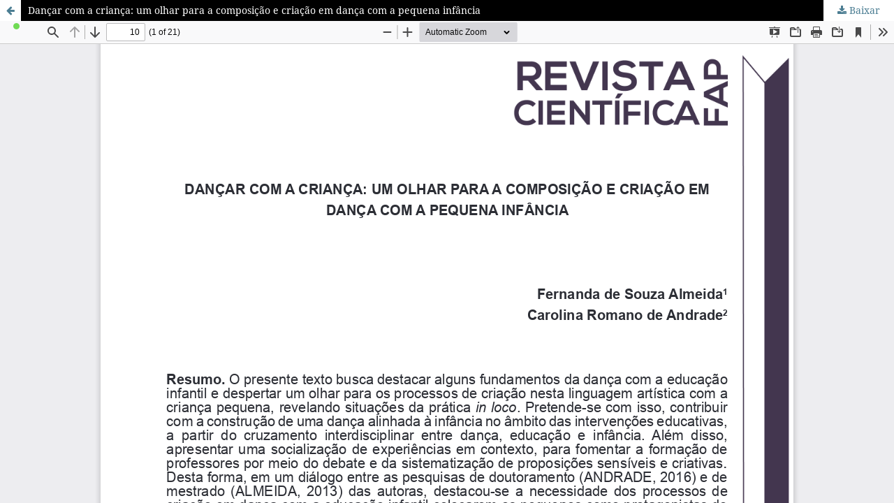

--- FILE ---
content_type: text/html; charset=utf-8
request_url: https://periodicos.unespar.edu.br/index.php/revistacientifica/article/view/1110/1204
body_size: 1112
content:
<!DOCTYPE html>
<html lang="pt-BR" xml:lang="pt-BR">
<head>
	<meta http-equiv="Content-Type" content="text/html; charset=utf-8" />
	<meta name="viewport" content="width=device-width, initial-scale=1.0">
	<title>Vista do Dançar com a criança: um olhar para a composição e criação em dança com a pequena infância</title>

	
<meta name="generator" content="Open Journal Systems 3.3.0.20">
	<link rel="stylesheet" href="https://periodicos.unespar.edu.br/revistacientifica/$$$call$$$/page/page/css?name=stylesheet" type="text/css" /><link rel="stylesheet" href="https://periodicos.unespar.edu.br/lib/pkp/styles/fontawesome/fontawesome.css?v=3.3.0.20" type="text/css" /><link rel="stylesheet" href="https://periodicos.unespar.edu.br/plugins/generic/doiInSummary/styles/doi.css?v=3.3.0.20" type="text/css" /><link rel="stylesheet" href="https://periodicos.unespar.edu.br/public/journals/5/styleSheet.css?d=2022-11-21+12%3A09%3A56" type="text/css" /><link rel="stylesheet" href="https://periodicos.unespar.edu.br/public/site/styleSheet.css?v=3.3.0.20" type="text/css" />
	<script src="https://periodicos.unespar.edu.br/lib/pkp/lib/vendor/components/jquery/jquery.min.js?v=3.3.0.20" type="text/javascript"></script><script src="https://periodicos.unespar.edu.br/lib/pkp/lib/vendor/components/jqueryui/jquery-ui.min.js?v=3.3.0.20" type="text/javascript"></script><script src="https://periodicos.unespar.edu.br/plugins/themes/default/js/lib/popper/popper.js?v=3.3.0.20" type="text/javascript"></script><script src="https://periodicos.unespar.edu.br/plugins/themes/default/js/lib/bootstrap/util.js?v=3.3.0.20" type="text/javascript"></script><script src="https://periodicos.unespar.edu.br/plugins/themes/default/js/lib/bootstrap/dropdown.js?v=3.3.0.20" type="text/javascript"></script><script src="https://periodicos.unespar.edu.br/plugins/themes/default/js/main.js?v=3.3.0.20" type="text/javascript"></script>
</head>
<body class="pkp_page_article pkp_op_view">

		<header class="header_view">

		<a href="https://periodicos.unespar.edu.br/revistacientifica/article/view/1110" class="return">
			<span class="pkp_screen_reader">
									Voltar aos Detalhes do Artigo
							</span>
		</a>

		<a href="https://periodicos.unespar.edu.br/revistacientifica/article/view/1110" class="title">
			Dançar com a criança: um olhar para a composição e criação em dança com a pequena infância
		</a>

		<a href="https://periodicos.unespar.edu.br/revistacientifica/article/download/1110/1204/5150" class="download" download>
			<span class="label">
				Baixar
			</span>
			<span class="pkp_screen_reader">
				Baixar PDF
			</span>
		</a>

	</header>

	<script type="text/javascript">
		// Creating iframe's src in JS instead of Smarty so that EZProxy-using sites can find our domain in $pdfUrl and do their rewrites on it.
		$(document).ready(function() {
			var urlBase = "https://periodicos.unespar.edu.br/plugins/generic/pdfJsViewer/pdf.js/web/viewer.html?file=";
			var pdfUrl = "https://periodicos.unespar.edu.br/revistacientifica/article/download/1110/1204/5150";
			$("#pdfCanvasContainer > iframe").attr("src", urlBase + encodeURIComponent(pdfUrl));
		});
	</script>

	<div id="pdfCanvasContainer" class="galley_view">
				<iframe src="" width="100%" height="100%" style="min-height: 500px;" title="PDF de Dançar com a criança: um olhar para a composição e criação em dança com a pequena infância" allowfullscreen webkitallowfullscreen></iframe>
	</div>
	
</body>
</html>
